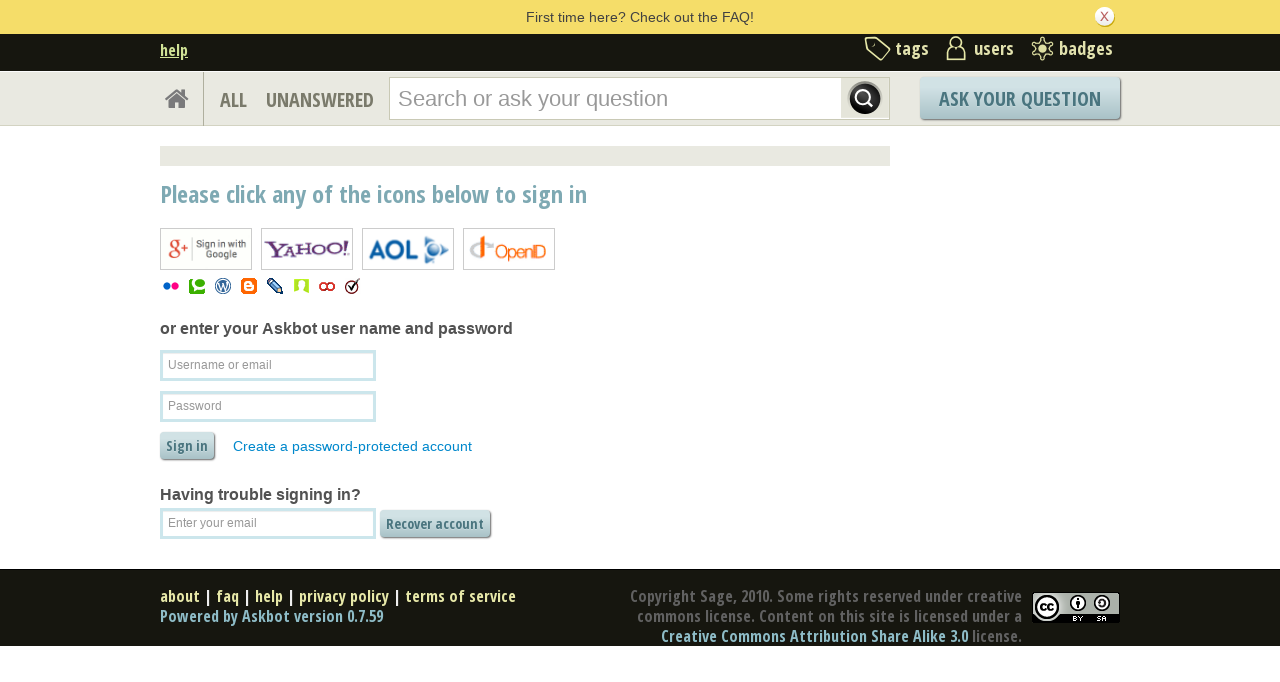

--- FILE ---
content_type: text/html; charset=utf-8
request_url: https://ask.sagemath.org/account/signin/?next=/questions/73965/edit/
body_size: 5782
content:

<!DOCTYPE html PUBLIC "-//W3C//DTD XHTML 1.0 Transitional//EN" "http://www.w3.org/TR/xhtml1/DTD/xhtml1-transitional.dtd"> <html xmlns="http://www.w3.org/1999/xhtml"> <head> <title>User login - ASKSAGE: Sage Q&amp;A Forum</title> <meta name="description" content="Q&amp;A Forum for Sage" /> <meta http-equiv="Content-Type" content="text/html; charset=UTF-8" /> <meta http-equiv="X-UA-Compatible" content="IE=EDGE" /> <meta name="keywords" content=",Sage, maths, Python, forum,community" /> <meta name="referrer" content="always" /> <meta name="viewport" content="width=device-width, initial-scale=1, user-scalable=no" /> <link rel="shortcut icon" href="/upfiles/favicon_CE7MgiZ.ico" /> <link
            rel="alternate"
            type="application/rss+xml"
            href="https://ask.sagemath.org/feeds/rss/"
        /> <link rel="stylesheet" href="/m/CACHE/css/f7ea79c0d61b.css" type="text/css" /> <link href="//fonts.googleapis.com/css?family=Open+Sans+Condensed:700&amp;subset=latin-ext" rel="stylesheet" type="text/css" /> <link href="//fonts.googleapis.com/css?family=Open+Sans+Condensed:700&amp;subset=cyrillic-ext" rel="stylesheet" type="text/css" /> <link rel="stylesheet" type="text/css" media="screen" href="/m/default/media/style/openid.css?v=19"/> <script type="text/javascript" src="/m/default/media/jslib/modernizr.custom.js?v=19"></script> <script type="text/javascript">
    var askbot = {};
    askbot['data'] = {};
    askbot['data']['userIsAuthenticated'] = false;
    askbot['data']['languageCode'] = 'en';
    
        askbot['data']['userReputation'] = 0;
        askbot['data']['userEmail'] = null;
        askbot['data']['userIsReadOnly'] = false;//in principle we allow anon users to start posting
    
    askbot['urls'] = {};
    askbot['settings'] = {};
    askbot['messages'] = {};
    
</script> <script type="text/javascript" src="/s/jsi18n/"></script> </head> <body class="two-col user-messages openid-signin anon lang-en"> <div class="notify" style="display:none"> <div class="content-wrapper"> <p class="notification">First time here? Check out the FAQ!</p> <a id="closeNotify" onclick="notify.close(true)"></a> </div> </div> <!-- template header.html --> <div 
    id="header"
    class="without-logo"
> <div class="content-wrapper"> <div id="userToolsNav"> <a class="help" href="/help/" title="help">help</a> </div> <div id="metaNav"> <a 
  id="navTags"
  href="/tags/"
  
>tags</a> <a 
  id="navUsers"
  href="/users/"
  
>users</a> <a 
  id="navBadges"
  href="/badges/"
  
>badges</a> </div> <div class="clean"></div> </div> </div> <!-- end template header.html --> <!-- template secondary_header.html --> <div id="secondaryHeader"> <div class="content-wrapper"> <form
            
                action="/questions/" id="searchForm"
            
            class="scopes-True-True-False"
            method="get"> <table width="100%"> <tr> <td width="1"><a id="homeButton" href="/questions/"><i class="fa fa-home"></i></a></td> <td width="1"><div id="scopeNav"> <a class="scope-selector "
            href="/questions/scope:all/sort:activity-desc/page:1/"
        >ALL</a> <a class="scope-selector "
            href="/questions/scope:unanswered/sort:answers-asc/page:1/"
        >UNANSWERED</a> </div></td> <td width="*" class="search-bar"> <div 
    id="searchBar"
    class="search-bar"
><input 
        class="searchInput" 
        type="text" 
        autocomplete="off"
        value="" 
        name="query" 
        placeholder="Search or ask your question"
        id="keywords"
    /><input type="submit" value="" name="search" class="searchBtn" /><input type="button"
        value="X"
        name="reset_query"
        class="cancelSearchBtn"
        
            style="display: none;"
        
    /></div> </td> <td width="1"> <a
        id="askButton"
        class="button"
        href="/questions/ask/"
        >
            Ask Your Question
        </a> </td> </tr> </table> </form> </div> </div> <div class="content-wrapper"> <div id="ContentLeft"> <div class="instructions-message"> <p></p> </div> <h1 class="section-title">Please click any of the icons below to sign in</h1> <form id="signin-form" method="post" action="/account/signin/"><input type='hidden' name='csrfmiddlewaretoken' value='nH9vxwqFnr8GaPPoikEC2S4qYZYgoqsC' /> <input id="id_login_provider_name" name="login_provider_name" type="hidden" /> <input id="id_next" name="next" type="hidden" value="eyJhbGciOiJIUzI1NiIsInR5cCI6IkpXVCJ9.eyJuZXh0X3VybCI6Ii8ifQ.m7jHLgO_yPD143JCZnT-38G8sri7cl6lftW1zz15wJE" /> <input id="id_persona_assertion" name="persona_assertion" type="hidden" /> <div id="login-icons"> <ul class="login-icons large"> <li> <input
      name="google-plus"
      type="image"
      class="oauth2"
      src="/m/default/media/images/jquery-openid/google.gif?v=19"
      alt="Click to see if your Google signin still works for Askbot"
      title="Click to see if your Google signin still works for Askbot"
    /> </li> <li> <input
      name="yahoo"
      type="image"
      class="openid-direct"
      src="/m/default/media/images/jquery-openid/yahoo.gif?v=19"
      alt="Click to see if your Yahoo signin still works for Askbot"
      title="Click to see if your Yahoo signin still works for Askbot"
    /> </li> <li> <input
      name="aol"
      type="image"
      class="openid-direct"
      src="/m/default/media/images/jquery-openid/aol.gif?v=19"
      alt="Click to see if your AOL signin still works for Askbot"
      title="Click to see if your AOL signin still works for Askbot"
    /> </li> <li> <input
      name="openid"
      type="image"
      class="openid-generic"
      src="/m/default/media/images/jquery-openid/openid.gif?v=19"
      alt="Click to see if your OpenID signin still works for Askbot"
      title="Click to see if your OpenID signin still works for Askbot"
    /> </li> </ul> <ul class="login-icons small"> <li> <input
      name="flickr"
      type="image"
      class="openid-username"
      src="/m/default/media/images/jquery-openid/flickr.png?v=19"
      alt="Click to see if your Flickr signin still works for Askbot"
      title="Click to see if your Flickr signin still works for Askbot"
    /> </li> <li> <input
      name="technorati"
      type="image"
      class="openid-username"
      src="/m/default/media/images/jquery-openid/technorati-1.png?v=19"
      alt="Click to see if your Technorati signin still works for Askbot"
      title="Click to see if your Technorati signin still works for Askbot"
    /> </li> <li> <input
      name="wordpress"
      type="image"
      class="openid-username"
      src="/m/default/media/images/jquery-openid/wordpress.png?v=19"
      alt="Click to see if your WordPress signin still works for Askbot"
      title="Click to see if your WordPress signin still works for Askbot"
    /> </li> <li> <input
      name="blogger"
      type="image"
      class="openid-username"
      src="/m/default/media/images/jquery-openid/blogger-1.png?v=19"
      alt="Click to see if your Blogger signin still works for Askbot"
      title="Click to see if your Blogger signin still works for Askbot"
    /> </li> <li> <input
      name="livejournal"
      type="image"
      class="openid-username"
      src="/m/default/media/images/jquery-openid/livejournal-1.png?v=19"
      alt="Click to see if your LiveJournal signin still works for Askbot"
      title="Click to see if your LiveJournal signin still works for Askbot"
    /> </li> <li> <input
      name="claimid"
      type="image"
      class="openid-username"
      src="/m/default/media/images/jquery-openid/claimid-0.png?v=19"
      alt="Click to see if your ClaimID signin still works for Askbot"
      title="Click to see if your ClaimID signin still works for Askbot"
    /> </li> <li> <input
      name="vidoop"
      type="image"
      class="openid-username"
      src="/m/default/media/images/jquery-openid/vidoop.png?v=19"
      alt="Click to see if your Vidoop signin still works for Askbot"
      title="Click to see if your Vidoop signin still works for Askbot"
    /> </li> <li> <input
      name="verisign"
      type="image"
      class="openid-username"
      src="/m/default/media/images/jquery-openid/verisign-2.png?v=19"
      alt="Click to see if your Verisign signin still works for Askbot"
      title="Click to see if your Verisign signin still works for Askbot"
    /> </li> </ul> </div> <fieldset 
            id="openid-fs" 
            
                style="display:none;"
            
        > <h2 id="openid-heading">Please enter your <span>user name</span>, then sign in</h2> <p class="hint">(or select another login method above)</p> <input type="text" name="openid_login_token" /> <input type="submit" name="openid_login_with_extra_token" value="Sign in"/> </fieldset> <fieldset id="password-fs"> <input id="id_password_action" name="password_action" type="hidden" /> <h2 id="password-heading">
                        or enter your <span>user name and password</span> </h2> <div class="login"> <div class="form-group"> <input class="required login" id="id_username" 
                            maxlength="255" name="username" type="text"
                            
                            
                                placeholder="Username or email"
                            
                        > </div> <div class="form-group"> <input class="required login" id="id_password" 
                            maxlength="128" name="password" type="password"
                            
                            placeholder="Password"> </div> </div> <p id="local_login_buttons"> <input class="button" name="login_with_password" type="submit" value="Sign in" /> <a class="create-password-account" style="vertical-align:middle" href="/account/signup/">Create a password-protected account</a> </p> </fieldset> </form> <form id="account-recovery-form" action="/account/recover/" method="post"><input type='hidden' name='csrfmiddlewaretoken' value='nH9vxwqFnr8GaPPoikEC2S4qYZYgoqsC' /> <h2 id='account-recovery-heading'>Having trouble signing in?</h2> <input id="id_email" name="email" type="text" placeholder="Enter your email"> <input type="submit" class="button" value="Recover account"/> </form> </div> <div id="ContentRight"> </div> </div> <!-- template footer.html --> <div id="ground"> <div class="content-wrapper"> <div class="copyright"> <a href="http://creativecommons.org/licenses/by-sa/3.0/legalcode"> <img
                            class="license-logo"
                            src="/m/default/media/images/cc-by-sa.png?v=19"
                            title="cc-by-sa"
                            alt="cc-by-sa"
                        /> </a>
                
                Copyright Sage, 2010. Some rights reserved under creative commons license. Content on this site is licensed under a <a href="http://creativecommons.org/licenses/by-sa/3.0/legalcode">Creative Commons Attribution Share Alike 3.0</a> license.

            </div> <div class="footer-links" > <a href="/about/">about</a><span class="link-separator"> |</span> <a href="/faq/">faq</a><span class="link-separator"> |</span> <a href="/help/" title="help">help</a> <span class="link-separator"> |</span> <a href="/privacy/">privacy policy</a><span class="link-separator"> |</span> <a href="/terms/">terms of service</a> </div> <div class="powered-link"> <a href="http://askbot.com" target="_blank">
                Powered by Askbot version 0.7.59
            </a> </div> <div class="clean"></div> </div> </div> <!-- end template footer.html --> <div id="no-javascript"> <noscript class="noscript">
        Please note: Askbot requires javascript to work properly, please enable javascript in your browser, <a href="https://www.google.com/support/bin/answer.py?answer=23852">here is how</a> </noscript> <script type="text/javascript">
        //IE fix to hide the red margin
        var noscript = document.getElementsByTagName('noscript')[0];
        noscript.style.padding = '0px';
        noscript.style.backgroundColor = 'transparent';
    </script> </div> <script type="text/javascript">
    askbot['urls']['mark_read_message'] = '/s/messages/markread/';
    askbot['urls']['get_tags_by_wildcard'] = '/s/get-tags-by-wildcard/';
    askbot['urls']['get_tag_list'] = '/s/get-tag-list/';
    askbot['urls']['follow_user'] = '/followit/follow/user/{{userId}}/';
    askbot['urls']['unfollow_user'] = '/followit/unfollow/user/{{userId}}/';
    askbot['urls']['user_signin'] = '/account/signin/';
    askbot['urls']['getEditor'] = '/s/get-editor/';
    
    askbot['urls']['apiGetQuestions'] = '/s/api/get_questions/';
    askbot['urls']['ask'] = '/questions/ask/';
	askbot['urls']['questions'] = '/questions/';
    askbot['settings']['groupsEnabled'] = false;
    askbot['settings']['static_url'] = '/m/';
    askbot['settings']['minSearchWordLength'] = 4;
    askbot['settings']['mathjaxEnabled'] = true;
    askbot['settings']['sharingSuffixText'] = '';
    askbot['settings']['errorPlacement'] = 'after-label';
    askbot['data']['maxCommentLength'] = 800;
    askbot['settings']['editorType'] = 'markdown';
    
    askbot['settings']['commentsEditorType'] = 'rich\u002Dtext';
    askbot['messages']['askYourQuestion'] = 'Ask Your Question';
    askbot['messages']['acceptOwnAnswer'] = 'accept or unaccept your own answer';
    askbot['messages']['followQuestions'] = 'follow questions';
    
        askbot['settings']['allowedUploadFileTypes'] = [
            "jpg", "jpeg", "gif", "bmp", "png", "tiff"
        ];
    
    askbot['data']['haveFlashNotifications'] = true;
    askbot['data']['activeTab'] = '';
    askbot['settings']['csrfCookieName'] = 'asksage_csrf';
    
        askbot['data']['searchUrl'] = '';
    
</script> <form name="scroll-pos-form"><input id="scroll-mem" type="text" style="display: none;"/></form> <script type="text/javascript" src="/m/CACHE/js/38987fd1bdf6.js"></script> <script type="text/javascript">
    /*<![CDATA[*/
    $('.mceStatusbar').remove();//a hack to remove the tinyMCE status bar
    $(document).ready(function(){
        // focus input on the search bar endcomment
        var activeTab = askbot['data']['activeTab'];
        if (inArray(activeTab, ['users', 'questions', 'tags', 'badges'])) {
            var searchInput = $('#keywords');
        } else if (activeTab === 'ask') {
            var searchInput = $('#id_title');
        } else {
            var searchInput = undefined;
            animateHashes();
        }

        var wasScrolled = $('#scroll-mem').val();
        if (searchInput && !wasScrolled) {
            searchInput.focus();
            putCursorAtEnd(searchInput);
        }

        var haveFullTextSearchTab = inArray(activeTab, ['questions', 'badges', 'ask']);
        var haveUserProfilePage = $('body').hasClass('user-profile-page');
        if ((haveUserProfilePage || haveFullTextSearchTab) && searchInput && searchInput.length) {
            var search = new FullTextSearch();
            askbot['controllers'] = askbot['controllers'] || {};
            askbot['controllers']['fullTextSearch'] = search;
            search.setSearchUrl(askbot['data']['searchUrl']);
            if (activeTab === 'ask') {
                search.setAskButtonEnabled(false);
            }
            search.decorate(searchInput);
        } else if (activeTab === 'tags') {
            var search = new TagSearch();
            search.decorate(searchInput);
        }

        if (askbot['data']['userIsAdminOrMod']) {
            $('body').addClass('admin');
        }
        if (askbot['settings']['groupsEnabled']) {
            askbot['urls']['add_group'] = "/s/add-group/";
            var group_dropdown = new GroupDropdown();
            $('.groups-dropdown').append(group_dropdown.getElement());
        }
        var userRep = $('#userToolsNav .reputation');
        if (userRep.length) {
            var showPermsTrigger = new ShowPermsTrigger();
            showPermsTrigger.decorate(userRep);
        }
    });
    if (askbot['data']['haveFlashNotifications']) {
        $('#validate_email_alert').click(function(){notify.close(true)})
        notify.show();
    }

    var langNav = $('.lang-nav');
    if (langNav.length) {
        var nav = new LangNav();
        nav.decorate(langNav);
    }
    /*]]>*/
</script> <script type='text/javascript' src="/mathjax/MathJax.js?config=TeX-AMS-MML_HTMLorMML">
        if (typeof MathJax != 'undefined') {
            MathJax.Hub.Config({
                extensions: ["tex2jax.js"],
                jax: ["input/TeX","output/HTML-CSS"],
                tex2jax: {inlineMath: [["$","$"],["\\(","\\)"]]}
            });
        } else {
            console.log('Could not load MathJax');
        }
    </script> <div class="js-templates" style="display: none;"></div> <script type="text/javascript" src="/m/CACHE/js/63f356560cd2.js"></script> <script type="text/javascript">
    askbot['urls']['changePassword'] = '/account/change-password/';
    askbot['urls']['deleteLoginMethod'] = '/account/delete_login_method/';
    askbot['auth'] = {};
    askbot['auth']['extraTokenName'] = {};
    askbot['auth']['providerCount'] = 0;
    askbot['settings']['siteName'] = 'Askbot';
    
        
            askbot['auth']['extraTokenName']['local'] = 'Askbot user name and password';
        
    
        
    
        
    
        
            askbot['auth']['extraTokenName']['aol'] = 'AOL screen name';
        
    
        
            askbot['auth']['extraTokenName']['openid'] = 'OpenID url';
        
    
    
        
            askbot['auth']['extraTokenName']['flickr'] = 'Flickr user name';
        
    
        
            askbot['auth']['extraTokenName']['technorati'] = 'Technorati user name';
        
    
        
            askbot['auth']['extraTokenName']['wordpress'] = 'WordPress blog name';
        
    
        
            askbot['auth']['extraTokenName']['blogger'] = 'Blogger blog name';
        
    
        
            askbot['auth']['extraTokenName']['livejournal'] = 'LiveJournal blog name';
        
    
        
            askbot['auth']['extraTokenName']['claimid'] = 'ClaimID user name';
        
    
        
            askbot['auth']['extraTokenName']['vidoop'] = 'Vidoop user name';
        
    
        
            askbot['auth']['extraTokenName']['verisign'] = 'Verisign user name';
        
    
    askbot['settings']['useLdapForPasswordLogin'] = false;
    $('body').authenticator();
    (function() {
        var form = new ChangePasswordForm();
        form.decorate($('body'));//a hack
    })();
</script> <script type="text/javascript">
            for (url_name in askbot['urls']){
                askbot['urls'][url_name] = cleanUrl(askbot['urls'][url_name]);
            }
        </script> </body> </html>

--- FILE ---
content_type: application/javascript
request_url: https://ask.sagemath.org/m/CACHE/js/63f356560cd2.js
body_size: 46554
content:
/*
 * jQuery validation plug-in 1.7
 *
 * http://bassistance.de/jquery-plugins/jquery-plugin-validation/
 * http://docs.jquery.com/Plugins/Validation
 *
 * Copyright (c) 2006 - 2008 Jörn Zaefferer
 *
 * $Id: jquery.validate.js 6403 2009-06-17 14:27:16Z joern.zaefferer $
 *
 * Dual licensed under the MIT and GPL licenses:
 *   http://www.opensource.org/licenses/mit-license.php
 *   http://www.gnu.org/licenses/gpl.html
 */
(function($){$.extend($.fn,{validate:function(options){if(!this.length){options&&options.debug&&window.console&&console.warn("nothing selected, can't validate, returning nothing");return;}var validator=$.data(this[0],'validator');if(validator){return validator;}validator=new $.validator(options,this[0]);$.data(this[0],'validator',validator);if(validator.settings.onsubmit){this.find("input, button").filter(".cancel").click(function(){validator.cancelSubmit=true;});if(validator.settings.submitHandler){this.find("input, button").filter(":submit").click(function(){validator.submitButton=this;});}this.submit(function(event){if(validator.settings.debug)event.preventDefault();function handle(){if(validator.settings.submitHandler){if(validator.submitButton){var hidden=$("<input type='hidden'/>").attr("name",validator.submitButton.name).val(validator.submitButton.value).appendTo(validator.currentForm);}validator.settings.submitHandler.call(validator,validator.currentForm);if(validator.submitButton){hidden.remove();}return false;}return true;}if(validator.cancelSubmit){validator.cancelSubmit=false;return handle();}if(validator.form()){if(validator.pendingRequest){validator.formSubmitted=true;return false;}return handle();}else{validator.focusInvalid();return false;}});}return validator;},valid:function(){if($(this[0]).is('form')){return this.validate().form();}else{var valid=true;var validator=$(this[0].form).validate();this.each(function(){valid&=validator.element(this);});return valid;}},removeAttrs:function(attributes){var result={},$element=this;$.each(attributes.split(/\s/),function(index,value){result[value]=$element.attr(value);$element.removeAttr(value);});return result;},rules:function(command,argument){var element=this[0];if(command){var settings=$.data(element.form,'validator').settings;var staticRules=settings.rules;var existingRules=$.validator.staticRules(element);switch(command){case"add":$.extend(existingRules,$.validator.normalizeRule(argument));staticRules[element.name]=existingRules;if(argument.messages)settings.messages[element.name]=$.extend(settings.messages[element.name],argument.messages);break;case"remove":if(!argument){delete staticRules[element.name];return existingRules;}var filtered={};$.each(argument.split(/\s/),function(index,method){filtered[method]=existingRules[method];delete existingRules[method];});return filtered;}}var data=$.validator.normalizeRules($.extend({},$.validator.metadataRules(element),$.validator.classRules(element),$.validator.attributeRules(element),$.validator.staticRules(element)),element);if(data.required){var param=data.required;delete data.required;data=$.extend({required:param},data);}return data;}});$.extend($.expr[":"],{blank:function(a){return!$.trim(""+a.value);},filled:function(a){return!!$.trim(""+a.value);},unchecked:function(a){return!a.checked;}});$.validator=function(options,form){this.settings=$.extend(true,{},$.validator.defaults,options);this.currentForm=form;this.init();};$.validator.format=function(source,params){if(arguments.length==1)return function(){var args=$.makeArray(arguments);args.unshift(source);return $.validator.format.apply(this,args);};if(arguments.length>2&&params.constructor!=Array){params=$.makeArray(arguments).slice(1);}if(params.constructor!=Array){params=[params];}$.each(params,function(i,n){source=source.replace(new RegExp("\\{"+i+"\\}","g"),n);});return source;};$.extend($.validator,{defaults:{messages:{},groups:{},rules:{},errorClass:"error",validClass:"valid",errorElement:"label",focusInvalid:true,errorContainer:$([]),errorLabelContainer:$([]),onsubmit:true,ignore:[],ignoreTitle:false,onfocusin:function(element){this.lastActive=element;if(this.settings.focusCleanup&&!this.blockFocusCleanup){this.settings.unhighlight&&this.settings.unhighlight.call(this,element,this.settings.errorClass,this.settings.validClass);this.errorsFor(element).hide();}},onfocusout:function(element){if(!this.checkable(element)&&(element.name in this.submitted||!this.optional(element))){this.element(element);}},onkeyup:function(element){if(element.name in this.submitted||element==this.lastElement){this.element(element);}},onclick:function(element){if(element.name in this.submitted)this.element(element);else if(element.parentNode.name in this.submitted)this.element(element.parentNode);},highlight:function(element,errorClass,validClass){$(element).addClass(errorClass).removeClass(validClass);},unhighlight:function(element,errorClass,validClass){$(element).removeClass(errorClass).addClass(validClass);}},setDefaults:function(settings){$.extend($.validator.defaults,settings);},messages:{required:"This field is required.",remote:"Please fix this field.",email:"Please enter a valid email address.",url:"Please enter a valid URL.",date:"Please enter a valid date.",dateISO:"Please enter a valid date (ISO).",number:"Please enter a valid number.",digits:"Please enter only digits.",creditcard:"Please enter a valid credit card number.",equalTo:"Please enter the same value again.",accept:"Please enter a value with a valid extension.",maxlength:$.validator.format("Please enter no more than {0} characters."),minlength:$.validator.format("Please enter at least {0} characters."),rangelength:$.validator.format("Please enter a value between {0} and {1} characters long."),range:$.validator.format("Please enter a value between {0} and {1}."),max:$.validator.format("Please enter a value less than or equal to {0}."),min:$.validator.format("Please enter a value greater than or equal to {0}.")},autoCreateRanges:false,prototype:{init:function(){this.labelContainer=$(this.settings.errorLabelContainer);this.errorContext=this.labelContainer.length&&this.labelContainer||$(this.currentForm);this.containers=$(this.settings.errorContainer).add(this.settings.errorLabelContainer);this.submitted={};this.valueCache={};this.pendingRequest=0;this.pending={};this.invalid={};this.reset();var groups=(this.groups={});$.each(this.settings.groups,function(key,value){$.each(value.split(/\s/),function(index,name){groups[name]=key;});});var rules=this.settings.rules;$.each(rules,function(key,value){rules[key]=$.validator.normalizeRule(value);});function delegate(event){var validator=$.data(this[0].form,"validator"),eventType="on"+event.type.replace(/^validate/,"");validator.settings[eventType]&&validator.settings[eventType].call(validator,this[0]);}$(this.currentForm).validateDelegate(":text, :password, :file, select, textarea","focusin focusout keyup",delegate).validateDelegate(":radio, :checkbox, select, option","click",delegate);if(this.settings.invalidHandler)$(this.currentForm).bind("invalid-form.validate",this.settings.invalidHandler);},form:function(){this.checkForm();$.extend(this.submitted,this.errorMap);this.invalid=$.extend({},this.errorMap);if(!this.valid())$(this.currentForm).triggerHandler("invalid-form",[this]);this.showErrors();return this.valid();},checkForm:function(){this.prepareForm();for(var i=0,elements=(this.currentElements=this.elements());elements[i];i++){this.check(elements[i]);}return this.valid();},element:function(element){element=this.clean(element);this.lastElement=element;this.prepareElement(element);this.currentElements=$(element);var result=this.check(element);if(result){delete this.invalid[element.name];}else{this.invalid[element.name]=true;}if(!this.numberOfInvalids()){this.toHide=this.toHide.add(this.containers);}this.showErrors();return result;},showErrors:function(errors){if(errors){$.extend(this.errorMap,errors);this.errorList=[];for(var name in errors){this.errorList.push({message:errors[name],element:this.findByName(name)[0]});}this.successList=$.grep(this.successList,function(element){return!(element.name in errors);});}this.settings.showErrors?this.settings.showErrors.call(this,this.errorMap,this.errorList):this.defaultShowErrors();},resetForm:function(){if($.fn.resetForm)$(this.currentForm).resetForm();this.submitted={};this.prepareForm();this.hideErrors();this.elements().removeClass(this.settings.errorClass);},numberOfInvalids:function(){return this.objectLength(this.invalid);},objectLength:function(obj){var count=0;for(var i in obj)count++;return count;},hideErrors:function(){this.addWrapper(this.toHide).hide();},valid:function(){return this.size()==0;},size:function(){return this.errorList.length;},focusInvalid:function(){if(this.settings.focusInvalid){try{$(this.findLastActive()||this.errorList.length&&this.errorList[0].element||[]).filter(":visible").focus().trigger("focusin");}catch(e){}}},findLastActive:function(){var lastActive=this.lastActive;return lastActive&&$.grep(this.errorList,function(n){return n.element.name==lastActive.name;}).length==1&&lastActive;},elements:function(){var validator=this,rulesCache={};return $([]).add(this.currentForm.elements).filter(":input").not(":submit, :reset, :image, [disabled]").not(this.settings.ignore).filter(function(){!this.name&&validator.settings.debug&&window.console&&console.error("%o has no name assigned",this);if(this.name in rulesCache||!validator.objectLength($(this).rules()))return false;rulesCache[this.name]=true;return true;});},clean:function(selector){return $(selector)[0];},errors:function(){return $(this.settings.errorElement+"."+this.settings.errorClass,this.errorContext);},reset:function(){this.successList=[];this.errorList=[];this.errorMap={};this.toShow=$([]);this.toHide=$([]);this.currentElements=$([]);},prepareForm:function(){this.reset();this.toHide=this.errors().add(this.containers);},prepareElement:function(element){this.reset();this.toHide=this.errorsFor(element);},check:function(element){element=this.clean(element);if(this.checkable(element)){element=this.findByName(element.name)[0];}var rules=$(element).rules();var dependencyMismatch=false;for(method in rules){var rule={method:method,parameters:rules[method]};try{var result=$.validator.methods[method].call(this,element.value.replace(/\r/g,""),element,rule.parameters);if(result=="dependency-mismatch"){dependencyMismatch=true;continue;}dependencyMismatch=false;if(result=="pending"){this.toHide=this.toHide.not(this.errorsFor(element));return;}if(!result){this.formatAndAdd(element,rule);return false;}}catch(e){this.settings.debug&&window.console&&console.log("exception occured when checking element "+element.id
+", check the '"+rule.method+"' method",e);throw e;}}if(dependencyMismatch)return;if(this.objectLength(rules))this.successList.push(element);return true;},customMetaMessage:function(element,method){if(!$.metadata)return;var meta=this.settings.meta?$(element).metadata()[this.settings.meta]:$(element).metadata();return meta&&meta.messages&&meta.messages[method];},customMessage:function(name,method){var m=this.settings.messages[name];return m&&(m.constructor==String?m:m[method]);},findDefined:function(){for(var i=0;i<arguments.length;i++){if(arguments[i]!==undefined)return arguments[i];}return undefined;},defaultMessage:function(element,method){return this.findDefined(this.customMessage(element.name,method),this.customMetaMessage(element,method),!this.settings.ignoreTitle&&element.title||undefined,$.validator.messages[method],"<strong>Warning: No message defined for "+element.name+"</strong>");},formatAndAdd:function(element,rule){var message=this.defaultMessage(element,rule.method),theregex=/\$?\{(\d+)\}/g;if(typeof message=="function"){message=message.call(this,rule.parameters,element);}else if(theregex.test(message)){message=jQuery.format(message.replace(theregex,'{$1}'),rule.parameters);}this.errorList.push({message:message,element:element});this.errorMap[element.name]=message;this.submitted[element.name]=message;},addWrapper:function(toToggle){if(this.settings.wrapper)toToggle=toToggle.add(toToggle.parent(this.settings.wrapper));return toToggle;},defaultShowErrors:function(){for(var i=0;this.errorList[i];i++){var error=this.errorList[i];this.settings.highlight&&this.settings.highlight.call(this,error.element,this.settings.errorClass,this.settings.validClass);this.showLabel(error.element,error.message);}if(this.errorList.length){this.toShow=this.toShow.add(this.containers);}if(this.settings.success){for(var i=0;this.successList[i];i++){this.showLabel(this.successList[i]);}}if(this.settings.unhighlight){for(var i=0,elements=this.validElements();elements[i];i++){this.settings.unhighlight.call(this,elements[i],this.settings.errorClass,this.settings.validClass);}}this.toHide=this.toHide.not(this.toShow);this.hideErrors();this.addWrapper(this.toShow).show();},validElements:function(){return this.currentElements.not(this.invalidElements());},invalidElements:function(){return $(this.errorList).map(function(){return this.element;});},showLabel:function(element,message){var label=this.errorsFor(element);if(label.length){label.removeClass().addClass(this.settings.errorClass);label.attr("generated")&&label.html(message);}else{label=$("<"+this.settings.errorElement+"/>").attr({"for":this.idOrName(element),generated:true}).addClass(this.settings.errorClass).html(message||"");if(this.settings.wrapper){label=label.hide().show().wrap("<"+this.settings.wrapper+"/>").parent();}if(!this.labelContainer.append(label).length)this.settings.errorPlacement?this.settings.errorPlacement(label,$(element)):label.insertAfter(element);}if(!message&&this.settings.success){label.text("");typeof this.settings.success=="string"?label.addClass(this.settings.success):this.settings.success(label);}this.toShow=this.toShow.add(label);},errorsFor:function(element){var name=this.idOrName(element);return this.errors().filter(function(){return $(this).attr('for')==name;});},idOrName:function(element){return this.groups[element.name]||(this.checkable(element)?element.name:element.id||element.name);},checkable:function(element){return/radio|checkbox/i.test(element.type);},findByName:function(name){var form=this.currentForm;return $(document.getElementsByName(name)).map(function(index,element){return element.form==form&&element.name==name&&element||null;});},getLength:function(value,element){switch(element.nodeName.toLowerCase()){case'select':return $("option:selected",element).length;case'input':if(this.checkable(element))return this.findByName(element.name).filter(':checked').length;}return value.length;},depend:function(param,element){return this.dependTypes[typeof param]?this.dependTypes[typeof param](param,element):true;},dependTypes:{"boolean":function(param,element){return param;},"string":function(param,element){return!!$(param,element.form).length;},"function":function(param,element){return param(element);}},optional:function(element){return!$.validator.methods.required.call(this,$.trim(element.value),element)&&"dependency-mismatch";},startRequest:function(element){if(!this.pending[element.name]){this.pendingRequest++;this.pending[element.name]=true;}},stopRequest:function(element,valid){this.pendingRequest--;if(this.pendingRequest<0)this.pendingRequest=0;delete this.pending[element.name];if(valid&&this.pendingRequest==0&&this.formSubmitted&&this.form()){$(this.currentForm).submit();this.formSubmitted=false;}else if(!valid&&this.pendingRequest==0&&this.formSubmitted){$(this.currentForm).triggerHandler("invalid-form",[this]);this.formSubmitted=false;}},previousValue:function(element){return $.data(element,"previousValue")||$.data(element,"previousValue",{old:null,valid:true,message:this.defaultMessage(element,"remote")});}},classRuleSettings:{required:{required:true},email:{email:true},url:{url:true},date:{date:true},dateISO:{dateISO:true},dateDE:{dateDE:true},number:{number:true},numberDE:{numberDE:true},digits:{digits:true},creditcard:{creditcard:true}},addClassRules:function(className,rules){className.constructor==String?this.classRuleSettings[className]=rules:$.extend(this.classRuleSettings,className);},classRules:function(element){var rules={};var classes=$(element).attr('class');classes&&$.each(classes.split(' '),function(){if(this in $.validator.classRuleSettings){$.extend(rules,$.validator.classRuleSettings[this]);}});return rules;},attributeRules:function(element){var rules={};var $element=$(element);for(method in $.validator.methods){var value=$element.attr(method);if(value){rules[method]=value;}}if(rules.maxlength&&/-1|2147483647|524288/.test(rules.maxlength)){delete rules.maxlength;}return rules;},metadataRules:function(element){if(!$.metadata)return{};var meta=$.data(element.form,'validator').settings.meta;return meta?$(element).metadata()[meta]:$(element).metadata();},staticRules:function(element){var rules={};var validator=$.data(element.form,'validator');if(validator.settings.rules){rules=$.validator.normalizeRule(validator.settings.rules[element.name])||{};}return rules;},normalizeRules:function(rules,element){$.each(rules,function(prop,val){if(val===false){delete rules[prop];return;}if(val.param||val.depends){var keepRule=true;switch(typeof val.depends){case"string":keepRule=!!$(val.depends,element.form).length;break;case"function":keepRule=val.depends.call(element,element);break;}if(keepRule){rules[prop]=val.param!==undefined?val.param:true;}else{delete rules[prop];}}});$.each(rules,function(rule,parameter){rules[rule]=$.isFunction(parameter)?parameter(element):parameter;});$.each(['minlength','maxlength','min','max'],function(){if(rules[this]){rules[this]=Number(rules[this]);}});$.each(['rangelength','range'],function(){if(rules[this]){rules[this]=[Number(rules[this][0]),Number(rules[this][1])];}});if($.validator.autoCreateRanges){if(rules.min&&rules.max){rules.range=[rules.min,rules.max];delete rules.min;delete rules.max;}if(rules.minlength&&rules.maxlength){rules.rangelength=[rules.minlength,rules.maxlength];delete rules.minlength;delete rules.maxlength;}}if(rules.messages){delete rules.messages;}return rules;},normalizeRule:function(data){if(typeof data=="string"){var transformed={};$.each(data.split(/\s/),function(){transformed[this]=true;});data=transformed;}return data;},addMethod:function(name,method,message){$.validator.methods[name]=method;$.validator.messages[name]=message!=undefined?message:$.validator.messages[name];if(method.length<3){$.validator.addClassRules(name,$.validator.normalizeRule(name));}},methods:{required:function(value,element,param){if(!this.depend(param,element))return"dependency-mismatch";switch(element.nodeName.toLowerCase()){case'select':var val=$(element).val();return val&&val.length>0;case'input':if(this.checkable(element))return this.getLength(value,element)>0;default:return $.trim(value).length>0;}},remote:function(value,element,param){if(this.optional(element))return"dependency-mismatch";var previous=this.previousValue(element);if(!this.settings.messages[element.name])this.settings.messages[element.name]={};previous.originalMessage=this.settings.messages[element.name].remote;this.settings.messages[element.name].remote=previous.message;param=typeof param=="string"&&{url:param}||param;if(previous.old!==value){previous.old=value;var validator=this;this.startRequest(element);var data={};data[element.name]=value;$.ajax($.extend(true,{url:param,mode:"abort",port:"validate"+element.name,dataType:"json",data:data,success:function(response){validator.settings.messages[element.name].remote=previous.originalMessage;var valid=response===true;if(valid){var submitted=validator.formSubmitted;validator.prepareElement(element);validator.formSubmitted=submitted;validator.successList.push(element);validator.showErrors();}else{var errors={};var message=(previous.message=response||validator.defaultMessage(element,"remote"));errors[element.name]=$.isFunction(message)?message(value):message;validator.showErrors(errors);}previous.valid=valid;validator.stopRequest(element,valid);}},param));return"pending";}else if(this.pending[element.name]){return"pending";}return previous.valid;},minlength:function(value,element,param){return this.optional(element)||this.getLength($.trim(value),element)>=param;},maxlength:function(value,element,param){return this.optional(element)||this.getLength($.trim(value),element)<=param;},rangelength:function(value,element,param){var length=this.getLength($.trim(value),element);return this.optional(element)||(length>=param[0]&&length<=param[1]);},min:function(value,element,param){return this.optional(element)||value>=param;},max:function(value,element,param){return this.optional(element)||value<=param;},range:function(value,element,param){return this.optional(element)||(value>=param[0]&&value<=param[1]);},email:function(value,element){return this.optional(element)||/^((([a-z]|\d|[!#\$%&'\*\+\-\/=\?\^_`{\|}~]|[\u00A0-\uD7FF\uF900-\uFDCF\uFDF0-\uFFEF])+(\.([a-z]|\d|[!#\$%&'\*\+\-\/=\?\^_`{\|}~]|[\u00A0-\uD7FF\uF900-\uFDCF\uFDF0-\uFFEF])+)*)|((\x22)((((\x20|\x09)*(\x0d\x0a))?(\x20|\x09)+)?(([\x01-\x08\x0b\x0c\x0e-\x1f\x7f]|\x21|[\x23-\x5b]|[\x5d-\x7e]|[\u00A0-\uD7FF\uF900-\uFDCF\uFDF0-\uFFEF])|(\\([\x01-\x09\x0b\x0c\x0d-\x7f]|[\u00A0-\uD7FF\uF900-\uFDCF\uFDF0-\uFFEF]))))*(((\x20|\x09)*(\x0d\x0a))?(\x20|\x09)+)?(\x22)))@((([a-z]|\d|[\u00A0-\uD7FF\uF900-\uFDCF\uFDF0-\uFFEF])|(([a-z]|\d|[\u00A0-\uD7FF\uF900-\uFDCF\uFDF0-\uFFEF])([a-z]|\d|-|\.|_|~|[\u00A0-\uD7FF\uF900-\uFDCF\uFDF0-\uFFEF])*([a-z]|\d|[\u00A0-\uD7FF\uF900-\uFDCF\uFDF0-\uFFEF])))\.)+(([a-z]|[\u00A0-\uD7FF\uF900-\uFDCF\uFDF0-\uFFEF])|(([a-z]|[\u00A0-\uD7FF\uF900-\uFDCF\uFDF0-\uFFEF])([a-z]|\d|-|\.|_|~|[\u00A0-\uD7FF\uF900-\uFDCF\uFDF0-\uFFEF])*([a-z]|[\u00A0-\uD7FF\uF900-\uFDCF\uFDF0-\uFFEF])))\.?$/i.test(value);},url:function(value,element){return this.optional(element)||/^(https?|ftp):\/\/(((([a-z]|\d|-|\.|_|~|[\u00A0-\uD7FF\uF900-\uFDCF\uFDF0-\uFFEF])|(%[\da-f]{2})|[!\$&'\(\)\*\+,;=]|:)*@)?(((\d|[1-9]\d|1\d\d|2[0-4]\d|25[0-5])\.(\d|[1-9]\d|1\d\d|2[0-4]\d|25[0-5])\.(\d|[1-9]\d|1\d\d|2[0-4]\d|25[0-5])\.(\d|[1-9]\d|1\d\d|2[0-4]\d|25[0-5]))|((([a-z]|\d|[\u00A0-\uD7FF\uF900-\uFDCF\uFDF0-\uFFEF])|(([a-z]|\d|[\u00A0-\uD7FF\uF900-\uFDCF\uFDF0-\uFFEF])([a-z]|\d|-|\.|_|~|[\u00A0-\uD7FF\uF900-\uFDCF\uFDF0-\uFFEF])*([a-z]|\d|[\u00A0-\uD7FF\uF900-\uFDCF\uFDF0-\uFFEF])))\.)+(([a-z]|[\u00A0-\uD7FF\uF900-\uFDCF\uFDF0-\uFFEF])|(([a-z]|[\u00A0-\uD7FF\uF900-\uFDCF\uFDF0-\uFFEF])([a-z]|\d|-|\.|_|~|[\u00A0-\uD7FF\uF900-\uFDCF\uFDF0-\uFFEF])*([a-z]|[\u00A0-\uD7FF\uF900-\uFDCF\uFDF0-\uFFEF])))\.?)(:\d*)?)(\/((([a-z]|\d|-|\.|_|~|[\u00A0-\uD7FF\uF900-\uFDCF\uFDF0-\uFFEF])|(%[\da-f]{2})|[!\$&'\(\)\*\+,;=]|:|@)+(\/(([a-z]|\d|-|\.|_|~|[\u00A0-\uD7FF\uF900-\uFDCF\uFDF0-\uFFEF])|(%[\da-f]{2})|[!\$&'\(\)\*\+,;=]|:|@)*)*)?)?(\?((([a-z]|\d|-|\.|_|~|[\u00A0-\uD7FF\uF900-\uFDCF\uFDF0-\uFFEF])|(%[\da-f]{2})|[!\$&'\(\)\*\+,;=]|:|@)|[\uE000-\uF8FF]|\/|\?)*)?(\#((([a-z]|\d|-|\.|_|~|[\u00A0-\uD7FF\uF900-\uFDCF\uFDF0-\uFFEF])|(%[\da-f]{2})|[!\$&'\(\)\*\+,;=]|:|@)|\/|\?)*)?$/i.test(value);},date:function(value,element){return this.optional(element)||!/Invalid|NaN/.test(new Date(value));},dateISO:function(value,element){return this.optional(element)||/^\d{4}[\/-]\d{1,2}[\/-]\d{1,2}$/.test(value);},number:function(value,element){return this.optional(element)||/^-?(?:\d+|\d{1,3}(?:,\d{3})+)(?:\.\d+)?$/.test(value);},digits:function(value,element){return this.optional(element)||/^\d+$/.test(value);},creditcard:function(value,element){if(this.optional(element))return"dependency-mismatch";if(/[^0-9-]+/.test(value))return false;var nCheck=0,nDigit=0,bEven=false;value=value.replace(/\D/g,"");for(var n=value.length-1;n>=0;n--){var cDigit=value.charAt(n);var nDigit=parseInt(cDigit,10);if(bEven){if((nDigit*=2)>9)nDigit-=9;}nCheck+=nDigit;bEven=!bEven;}return(nCheck%10)==0;},accept:function(value,element,param){param=typeof param=="string"?param.replace(/,/g,'|'):"png|jpe?g|gif";return this.optional(element)||value.match(new RegExp(".("+param+")$","i"));},equalTo:function(value,element,param){var target=$(param).unbind(".validate-equalTo").bind("blur.validate-equalTo",function(){$(element).valid();});return value==target.val();}}});$.format=$.validator.format;})(jQuery);;(function($){var ajax=$.ajax;var pendingRequests={};$.ajax=function(settings){settings=$.extend(settings,$.extend({},$.ajaxSettings,settings));var port=settings.port;if(settings.mode=="abort"){if(pendingRequests[port]){pendingRequests[port].abort();}return(pendingRequests[port]=ajax.apply(this,arguments));}return ajax.apply(this,arguments);};})(jQuery);;(function($){if(!jQuery.event.special.focusin&&!jQuery.event.special.focusout&&document.addEventListener){$.each({focus:'focusin',blur:'focusout'},function(original,fix){$.event.special[fix]={setup:function(){this.addEventListener(original,handler,true);},teardown:function(){this.removeEventListener(original,handler,true);},handler:function(e){arguments[0]=$.event.fix(e);arguments[0].type=fix;return $.event.handle.apply(this,arguments);}};function handler(e){e=$.event.fix(e);e.type=fix;return $.event.handle.call(this,e);}});};$.extend($.fn,{validateDelegate:function(delegate,type,handler){return this.bind(type,function(event){var target=$(event.target);if(target.is(delegate)){return handler.apply(target,arguments);}});}});})(jQuery);
var renderGooglePlusBtn = function () {
    gapi.signin.render('google-plus-btn-id', {
        'clientid': askbot.settings.googlePlusPublicKey,
        'cookiepolicy': 'single_host_origin',
        'scope': 'https://www.googleapis.com/auth/plus.login'
    });
};

$.fn.authenticator = function () {
    var signin_page = $(this);
    var signin_form = $('#signin-form');
    var openid_login_token_input = $('input[name=openid_login_token]');
    var openid_login_token_input_fields = $('#openid-fs');
    var provider_name_input = $('input[name=login_provider_name]');
    var password_input_fields = $('#password-fs');
    var existing_login_methods_div = $('#existing-login-methods');
    var openid_submit_button = $('input[name=openid_login_with_extra_token]');
    var existing_login_methods = {};

    var setup_click_handler = function (elements, handler_function) {
        elements.unbind('click').click(handler_function);
    };

    var setup_enter_key_handler = function (elements, handler_function) {
        elements.each(
            function (index, element) {
                $(element).unbind('keypress').keypress(
                    function (e) {
                        if ((e.which && e.which === 13) || (e.keyCode && e.keyCode === 13)) {
                            if (handler_function) {
                                return handler_function ();
                            } else {
                                element.click();
                                return false;
                            }
                        }
                    }
                );
            }
        );
    };

    var setup_event_handlers = function (elements, handler_function) {
        setup_click_handler(elements, handler_function);
        setup_enter_key_handler(elements);
    };

    var get_provider_name = function (row_el) {
        var row = $(row_el);
        var name_span = row.find('.ab-provider-name');
        var provider_name = $.trim(name_span.html());
        return provider_name;
    };

    var read_existing_login_methods = function () {
        $('.ab-provider-row').each(
            function (i, provider_row) {
                var provider_name = get_provider_name(provider_row);
                existing_login_methods[provider_name] = true;
            }
        );
    };

    var setup_login_method_deleters = function () {
        $('.ab-provider-row').each(
            function (i, provider_row) {
                var provider_name = get_provider_name(provider_row);
                var remove_button = $(
                                    provider_row
                                ).find('button');
                remove_button.click(
                    function () {
                        var message = interpolate(gettext('Are you sure you want to remove your %s login?'), [provider_name]);
                        if (confirm(message)) {
                            $.ajax({
                                type: 'POST',
                                url: askbot.urls.deleteLoginMethod,
                                data: {provider_name: provider_name},
                                success: function (data, text_status, xhr) {
                                    $(provider_row).remove();
                                    delete existing_login_methods[provider_name];
                                    askbot.auth.providerCount -= 1;
                                    if (askbot.auth.providerCount <= 0) {
                                        askbot.auth.providerCount = 0;
                                    }
                                    if (askbot.auth.providerCount === 0) {
                                        $('#ab-existing-login-methods').remove();
                                        $('#ab-show-login-methods').remove();
                                        $('h1').html(
                                            gettext('Please add one or more login methods.')
                                        );
                                        $('.js-login-intro').html(
                                            gettext('You don\'t have a method to log in right now, please add one or more by clicking any of the icons below.')
                                        );
                                        existing_login_methods = null;
                                    }
                                }
                            });
                        }
                    }
                );
            }
        );
    };

    /**
     * field - jQuery element of input
     * returns error label for this field
     */
    var getErrorLabel = function (field) {
        var group = field.closest('.form-group');
        var error = group.find('.form-error');
        if (error.length) {
            return error;
        } else {
            field.before('<span class="error form-error" generated="true""></span>');
            return group.find('.form-error');
        }
    };

    /**
     * sets error text and .has-error class
     * to the .form-group
     * field - jQuery element of input field
     * text - text of error label
     */
    var setError = function(field, text) {
        var error = getErrorLabel(field);
        error.text(text);
        error.closest('.form-group').addClass('has-error');
    }

    var clearError = function(field) {
        setError(field, '');
        field.closest('.form-group').removeClass('has-error');
    };

    var submit_login_with_password = function () {
        var username = $('#id_username');
        var password = $('#id_password');
        var ok = true;
        var text;

        if (username.val().length < 1) {
            username.focus();
            if (askbot.settings.useLdapForPasswordLogin) {
                text = gettext('enter username');
            } else {
                text = gettext('enter username or email');
            }
            setError(username, text);
            ok = false;
        } else {
            clearError(username);
        }
        if (password.val().length < 1) {
            password.focus();
            setError(password, gettext('enter password'));
            ok = false;
        } else {
            clearError(password);
        }
        return ok;
    };

    var submit_change_password = function () {
        var newpass = $('#id_new_password');
        var newpass_retyped = $('#id_new_password_retyped');
        if (newpass.val().length < 1) {
            newpass.focus();
            return false;
        }
        if (newpass_retyped.val().length < 1) {
            newpass_retyped.focus();
            return false;
        }
        if (newpass.val() !== newpass_retyped.val()) {
            newpass_retyped.after(
                    '<span class="error">' +
                    gettext('passwords do not match') +
                    '</span>'
                );
            newpass.val('').focus();
            newpass_retyped.val('');
            return false;
        }
        return true;
    };

    //validator, may be extended to check url for openid
    var submit_with_extra_openid_token = function () {
        if (openid_login_token_input.val().length < 1) {
            openid_login_token_input.focus();
            return false;
        }
        return true;
    };

    var insert_login_list_enabler = function () {
        var enabler = $('#login-list-enabler');
        if (enabler.is('p#login-list-enabler')) {
            enabler.show();
        } else {
            enabler = $(
                    '<p id="login-list-enabler"><a href="#">' +
                    gettext('Show/change current login methods') +
                    '</a></p>');
            setup_event_handlers(
                enabler,
                function () {
                    if (askbot.settings.signin_always_show_local_login === false) {
                        password_input_fields.hide();
                    }
                    openid_login_token_input_fields.hide();
                    enabler.hide();
                    existing_login_methods_div.show();
                }
            );
            existing_login_methods_div.after(enabler);
        }
    };

    var reset_password_input_fields = function () {
        if (askbot.data.userIsAuthenticated) {
            $('#id_new_password').val('');
            $('#id_new_password_retyped').val('');
        } else {
            $('#id_username').val('');
            $('#id_password').val('');
        }
    };

    var reset_form = function () {
        openid_login_token_input_fields.hide();
        if (askbot.settings.signin_always_show_local_login === false) {
            password_input_fields.hide();
        }
        reset_password_input_fields();
        if (askbot.data.userIsAuthenticated !== false) {
            if (existing_login_methods !== null) {
                existing_login_methods_div.hide();
                insert_login_list_enabler();
            }
        }
    };

    var reset_form_and_errors = function () {
        reset_form();
        $('.error').remove();
    };

    var set_provider_name = function (element) {
        var provider_name = element.attr('name');
        provider_name_input.val(provider_name);
    };

    var show_openid_input_fields = function (provider_name) {
        reset_form_and_errors();
        var token_name = askbot.auth.extraTokenName[provider_name];
        if (askbot.data.userIsAuthenticated) {
            $('#openid-heading').html(
                interpolate(gettext('Please enter your %s, then proceed'), [token_name])
            );
            var button_text = gettext('Connect your %(provider_name)s account to %(site)s');
            var data = {
                provider_name: provider_name,
                site: askbot.settings.siteName
            };
            button_text = interpolate(button_text, data, true);
            openid_submit_button.val(button_text);
        } else {
            $('#openid-heading>span').html(token_name);
        }
        openid_login_token_input_fields.show();
        openid_login_token_input.focus();
    };

    var start_simple_login = function () {
        //$('#openid_form .providers td').removeClass('highlight');
        //$li.addClass('highlight');
        set_provider_name($(this));
        signin_form.submit();
        return true;
    };

    var start_login_with_extra_openid_token = function () {
        show_openid_input_fields($(this).attr('name'));
        set_provider_name($(this));

        setup_enter_key_handler(
            openid_login_token_input,
            function () {
                openid_submit_button.click();
                return false;
            }
        );

        setup_event_handlers(
            openid_submit_button,
            function () {
                signin_form.unbind(
                                'submit'
                            ).submit(
                                submit_with_extra_openid_token
                            );
            }
        );
        return false;
    };

    var start_facebook_login = function () {
        set_provider_name($(this));
        if (typeof FB !== 'undefined') {
            FB.getLoginStatus(function (response) {
                if (response.authResponse) {
                    signin_form.submit();
                } else {
                    if (FB.getAuthResponse()) {
                        signin_form.submit();
                    }
                    FB.login();
                }
            });
        }
        return false;
    };

    var start_password_login_or_change = function () {
        //called upon clicking on one of the password login buttons
        reset_form_and_errors();
        set_provider_name($(this));
        var provider_name = $(this).attr('name');
        return setup_password_login_or_change(provider_name);
    };

    var init_password_login = function () {
        //reset_form();
        //will break wordpress and ldap
        provider_name_input.val('local');
        setup_password_login_or_change('local');
    };

    var setup_password_login_or_change = function (provider_name) {
        var token_name = askbot.auth.extraTokenName[provider_name];
        var password_action_input = $('input[name=password_action]');
        var provider_cleaned_name;
        var password_heading_text;
        var password_button_text;
        var password_button = $('input[name=change_password]');
        var submit_action = submit_change_password;
        var focus_input = $('#id_new_password');
        var submittable_input = $('#id_new_password_retyped');

        if (askbot.data.userIsAuthenticated && !askbot.settings.useLdapForPasswordLogin) {

            if (provider_name === 'local') {
                provider_cleaned_name = askbot.settings.siteName;
            } else {
                provider_cleaned_name = provider_name;
            }
            if (existing_login_methods && existing_login_methods[provider_name]) {
                password_heading_text = interpolate(gettext('Change your %s password'), [provider_cleaned_name]);
                password_button_text = gettext('Change password');
            } else {
                password_heading_text = interpolate(gettext('Create a password for %s'), [provider_cleaned_name]);
                password_button_text = gettext('Create password');
            }
            $('#password-heading').html(password_heading_text);
            password_button.val(password_button_text);
            password_action_input.val('change_password');
        } else {
            $('#password-heading>span').html(token_name);
            password_button = $('input[name=login_with_password]');
            submit_action = submit_login_with_password;
            var create_pw_link = $('a.create-password-account');
            if (create_pw_link.length > 0) {
                create_pw_link.html(gettext('Create a password-protected account'));
                var url = create_pw_link.attr('href');
                if (url.indexOf('?') !== -1) {
                    url = url.replace(/\?.*$/, '?login_provider=' + provider_name);
                } else {
                    url += '?login_provider=' + provider_name;
                }
                create_pw_link.attr('href', url);
            }
            password_action_input.val('login');
            focus_input = $('#id_username');
            submittable_input = $('#id_password');
        }
        password_input_fields.show();
        focus_input.focus();

        var submit_password_login = function () {
            signin_form.unbind('submit').submit(submit_action);
        };

        setup_enter_key_handler(
            submittable_input,
            function () {
                password_button.click();
                return false;
            }
        );
        setup_event_handlers(password_button, submit_password_login);
        return false;
    };

    var start_mozilla_persona_login = function () {
        navigator.id.request();
        return false;
    };

    var clear_password_fields = function () {
        $('#id_password').val('');
        $('#id_new_password').val('');
        $('#id_new_password_retyped').val('');
    };

    var setupMozillaPersonaListeners = function () {
        navigator.id.watch({
            //loggedInUser: askbot.data.userEmail,
            onlogin: function (assertion) {
                var assertionElement = signin_form.find('input[name=persona_assertion]');
                assertionElement.val(assertion);
                provider_name_input.val('mozilla-persona');
                signin_form.submit();
                return false;
            }
        });
    };

    var activateGooglePlusBtn = function (btn) {
        //add id to button - so that the "render" call would find it
        btn.attr('id', 'google-plus-btn-id');
        //load script with the gplus button code
        var po = document.createElement('script');
        po.type = 'text/javascript';
        po.async = true;
        //the global function renderGooglePlusBtn defined above will activate the button
        po.src = 'https://apis.google.com/js/client:plusone.js?onload=renderGooglePlusBtn';
        var s = document.getElementsByTagName('script')[0];
        s.parentNode.insertBefore(po, s);
    };

    var setup_default_handlers = function () {

        setup_event_handlers(
            signin_page.find('input.openid-username'),
            start_login_with_extra_openid_token
        );

        setup_event_handlers(
            signin_page.find('input.openid-generic'),
            start_login_with_extra_openid_token
        );

        var mozillaPersonaBtn = signin_page.find('input.mozilla-persona');

        if (mozillaPersonaBtn.length) {
            var mozillaPersonaInitiated = false;
            var personaListener = function () {
                if (mozillaPersonaInitiated === false) {
                    setupMozillaPersonaListeners();
                    mozillaPersonaInitiated = true;
                }
                start_mozilla_persona_login();
                return false;
            };
            setup_event_handlers(
                signin_page.find('input.mozilla-persona'),
                personaListener
            );
        }

        setup_event_handlers(
            signin_page.find('input.oauth, input.oauth2, input.openid-direct, input.cas'),
            start_simple_login
        );

        setup_event_handlers(
            signin_page.find('input.password'),
            start_password_login_or_change
        );
        setup_event_handlers(
            signin_page.find('input.wordpress_site'),
            start_password_login_or_change
        );

        if (askbot.data.userIsAuthenticated) {
            read_existing_login_methods();
            setup_login_method_deleters();
        }
    };

    setup_default_handlers();
    init_password_login();
    clear_password_fields();
    return this;
};


/**
 * @constructor
 */
var ChangePasswordForm = function () {
    WrappedElement.call(this);
};
inherits(ChangePasswordForm, WrappedElement);

ChangePasswordForm.prototype.showMessage = function (message, callback) {
    var flash = new FlashAlert('...saved, thanks');
    if (callback) {
        flash.setPostRunHandler(callback);
    }
    this._passwordHeading.append(flash.getElement());
    flash.run();
};

ChangePasswordForm.prototype.clearErrors = function () {
    this._pwInput1Errors.html('');
    this._pwInput1Group.removeClass('has-error');
    this._pwInput2Errors.html('');
    this._pwInput2Group.removeClass('has-error');
};

ChangePasswordForm.prototype.showErrors = function (errors) {
    if (errors.new_password) {
        this._pwInput1Errors.html(errors.new_password[0]);
        this._pwInput1Group.addClass('has-error');
    }
    if (errors.new_password_retyped) {
        this._pwInput2Errors.html(errors.new_password_retyped[0]);
        this._pwInput2Group.addClass('has-error');
    }
    if (errors.__all__) {
        this._pwInput2Errors.html(errors.__all__[0]);
        this._pwInput2Group.addClass('has-error');
    }
};

ChangePasswordForm.prototype.getData = function () {
    return {
        'new_password': this._pwInput1.val(),
        'new_password_retyped': this._pwInput2.val()
    };
};

ChangePasswordForm.prototype.getSubmitHandler = function () {
    var me = this;
    return function () {
        $.ajax({
            type: 'POST',
            dataType: 'json',
            data: me.getData(),
            url: askbot.urls.changePassword,
            success: function (data) {
                if (data.message) {
                    if (me.inAccountRecovery()) {
                        var callback = function () {
                            window.location.href = askbot.urls.questions;
                        };
                        me.showMessage(data.message, callback);
                    } else {
                        me.showMessage(data.message);
                    }
                    me.clearErrors();
                }
                if (data.errors) {
                    me.clearErrors();
                    me.showErrors(data.errors);
                }
            }
        });
        return false;
    };
};

ChangePasswordForm.prototype.inAccountRecovery = function () {
    return ($('input[name="in_recovery"]').length === 1);
};

ChangePasswordForm.prototype.decorate = function (element) {
    this._element = element;
    this._pwInput1 = element.find('#id_new_password');
    this._pwInput2 = element.find('#id_new_password_retyped');
    this._pwInput1Group = element.find('.js-new_password');
    this._pwInput2Group = element.find('.js-new_password_retyped');
    this._pwInput1Errors = element.find('.js-new_password .form-error');
    this._pwInput2Errors = element.find('.js-new_password_retyped .form-error');
    this._button = element.find('input[name="change_password"]');
    this._passwordHeading = element.find('#password-heading');
    setupButtonEventHandlers(this._button, this.getSubmitHandler());
};
